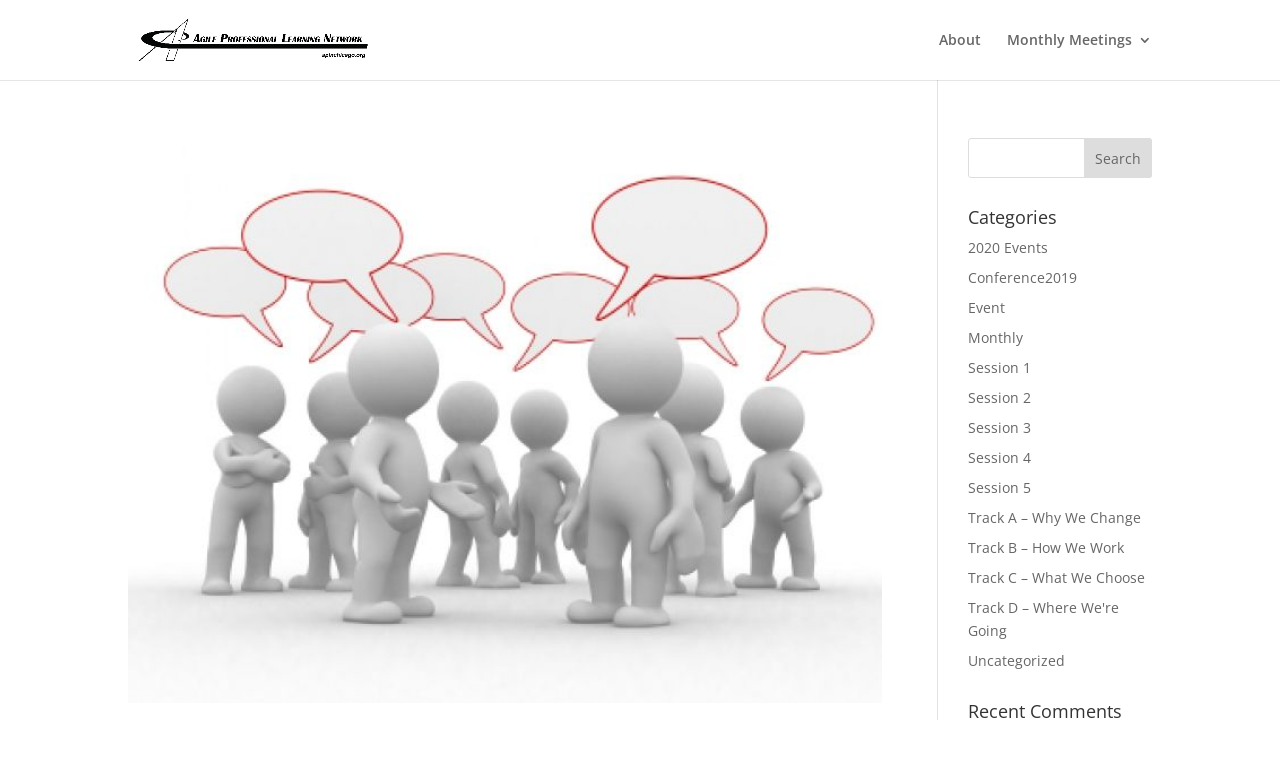

--- FILE ---
content_type: text/css
request_url: https://aplnchicago.org/wp-content/et-cache/global/et-divi-customizer-global.min.css?ver=1769007453
body_size: -208
content:
#main-footer{background-color:#247b94}.bottom-nav,.bottom-nav a,.bottom-nav li.current-menu-item a{color:#e6e7e8}#et-footer-nav .bottom-nav li.current-menu-item a{color:#e6e7e8}#footer-info,#footer-info a{color:#e6e7e8}@media only screen and (min-width:981px){.et_header_style_centered.et_hide_primary_logo #main-header:not(.et-fixed-header) .logo_container,.et_header_style_centered.et_hide_fixed_logo #main-header.et-fixed-header .logo_container{height:11.88px}}@media only screen and (min-width:1350px){.et_pb_row{padding:27px 0}.et_pb_section{padding:54px 0}.single.et_pb_pagebuilder_layout.et_full_width_page .et_post_meta_wrapper{padding-top:81px}.et_pb_fullwidth_section{padding:0}}.nav li ul,ul .sub-menu li a{width:280px}#main-header .nav li ul a{width:100%}@media only screen and (min-width:1405px){.home.page #menu-main{margin-top:-65px}}@media only screen and (min-width:1100px) and (max-width:1405px){.home.page #menu-main{margin-top:-65px}}@media only screen and (min-width:981px) and (max-width:1100px){.home.page #menu-main{margin-top:-65px}}@media only screen and (min-width:768px) and (max-width:980px){}@media only screen and (min-width:480px) and (max-width:767px){}